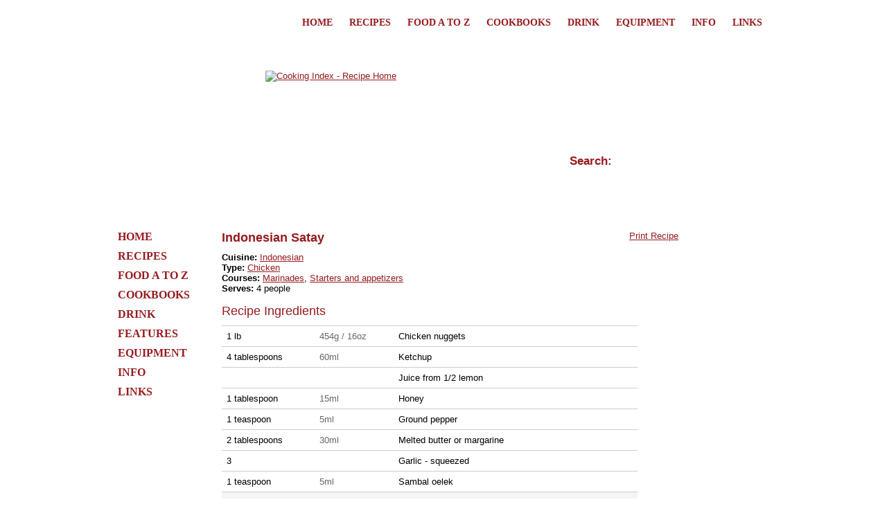

--- FILE ---
content_type: text/html; charset=UTF-8
request_url: https://cookingindex.com/recipes/69298/indonesian-satay.htm
body_size: 3263
content:
<!DOCTYPE html PUBLIC "-//W3C//DTD XHTML 1.0 Strict//EN" "http://www.w3.org/TR/xhtml1/DTD/xhtml1-strict.dtd">
<html xmlns="http://www.w3.org/1999/xhtml">
<head>
<!-- Google tag (gtag.js) -->
<script async src="https://www.googletagmanager.com/gtag/js?id=G-T0J6TRZBR9"></script>
<script>
  window.dataLayer = window.dataLayer || [];
  function gtag(){dataLayer.push(arguments);}
  gtag('js', new Date());

  gtag('config', 'G-T0J6TRZBR9');
</script>
<meta http-equiv="Content-Type" content="text/html; charset=iso-8859-1" />
<title>Indonesian Satay Recipe - Cooking Index</title>
<meta name="description" content="Marinades recipe for Indonesian Satay - Chicken: Combine all ingredients and let nuggets marinate at least 3 hours. Broil nuggets on both sides until done, approximately 10 minutes each side. Sauce: In saucepan, heat the oil and saute the onion..." />
<meta name="keywords" content="indonesian satay recipe marinades recipe for indonesian satay - chicken:" />
<meta name="verify-v1" content="wPcIYRG0XzA+NnSN9EALyaEJsYozWg7GeYYOEegP0tA=" />
<meta name="cf-2fa-verify" content="be8ba29a8ffd619">
<link rel="stylesheet" href="/style.css" media="screen" type="text/css" />
<link rel="stylesheet" href="/print.css" media="print" type="text/css" />
<script type="text/javascript" src="/js.js"></script>
<script type="text/javascript" src="https://www.google.com/jsapi"></script>
<script type="text/javascript">
    google.load("jquery", "1.3.2");
</script>
<script type="text/javascript">
$(document).ready(function() { 
	$('#topmenu a').attr('rev','Lifelines');
	$('#leftmenud a').attr('rev','left menu');
	$('#center a').attr('rev','Center content');
	$('#advert a').attr('rev','Advert');
	$('#footer a').attr('rev','Footer');
	
	$('a').click(function(){
		var clickedArea = 'Other';
		var lgsgtc = -1;
		if ($(this).attr('rev') != '') {
			clickedArea = $(this).attr('rev');
		}
		pageTracker._trackEvent($(this).attr('href'), clickedArea, document.title, lgsgtc);
	});
});
</script>
</head>
<body>
<div id="printheader"><p><img src="/images/bwlogo.gif" alt="Cooking Index - Cooking Recipes &amp; Ideas" /><span>Indonesian Satay Recipe - Cooking Index</span></p></div>
<div id="container">
<div id="preheader">
<ul id="topmenu">
<li><a href="/">Home</a></li>
<li><a href="/recipes/">Recipes</a></li>
<li><a href="/az/">Food A to Z</a></li>
<li><a href="/cookbooks/">Cookbooks</a></li>
<li><a href="/drinks/">Drink</a></li>
<li><a href="/equipment/">Equipment</a></li>
<li><a href="/info/">Info</a></li>
<li><a href="/links/">Links</a></li>
</ul>
</div>
<div id="header">
<p style="margin:0; padding:0;"><a href="/" id="slogo"><img src="/images/cookingindex_logo1.gif" alt="Cooking Index - Recipe Home" /></a></p>
<form action="/search.php" method="get" id="formsearch">
<p style="margin:0; padding:0;"><input name="q" type="text" id="search" value="Search:" onclick="clearDefaultAndShowButton(this)" /></p>
<p style="margin:0; padding:0;"><img src="/images/arrow.gif" id="searchbutton" onclick="document.forms[0].submit()" alt="" /></p>
</form>
</div>
<div id="headerunder"></div>
<div id="searchbox"></div>
<div id="leftmenud">
<ul id="leftmenu">
<li><a href="/">Home</a></li>
<li><a href="/recipes/">Recipes</a></li>
<li><a href="/az/">Food A to Z</a></li>
<li><a href="/cookbooks/">Cookbooks</a></li>
<li><a href="/drinks/">Drink</a></li>
<li><a href="/info/1002/features/">Features</a></li>
<li><a href="/equipment/">Equipment</a></li>
<li><a href="/info/">Info</a></li>
<li><a href="/links/">Links</a></li>
</ul>
</div><div id="center">
<div id="printrecipe"><a href="javascript:window.print();">Print Recipe</a></div>
<h1>Indonesian Satay</h1>
<p id="blurb"></p>

<strong>Cuisine:</strong> <a href="/recipes/103/indonesian/">Indonesian</a><br /><strong>Type:</strong> <a href="/recipes/1023/chicken/">Chicken</a><br /><strong>Courses:</strong> <a href="/recipes/1034/marinades/">Marinades</a>, <a href="/recipes/232/starters-and-appetizers/">Starters and appetizers</a><br /><strong>Serves:</strong> 4 people<br /><br />
<div id="ingredients"> <h2>Recipe Ingredients</h2>
 
<!--
<form action="/reciperedirect.php" method="post" id="convform">
<p style="margin:0; padding:0;">Autoconvert units to: <input name="id" type="hidden" value="69298"/>
<input name="name" type="hidden" value="indonesian-satay"/>
 <input name="print" type="hidden" value="1"/>
	
	<select style="width:100px" name="extra" onchange="document.forms[1].submit()">
<option value="" selected="selected">Metric</option>
<option value="us-" >US</option></select></p></form>-->
<table id="ingredtable" style="margin-top:10px;" cellpadding="0" cellspacing="0">
	<tr><td style="width:120px;">1 lb&nbsp;</td><td style="width:100px;"><span class="ac">454g / 16oz</span></td><td>Chicken nuggets</td></tr>
	<tr><td style="width:120px;">4 tablespoons&nbsp;</td><td style="width:100px;"><span class="ac">60ml</span></td><td>Ketchup</td></tr>
	<tr><td style="width:120px;"> &nbsp;</td><td style="width:100px;">&nbsp;</td><td>Juice from 1/2 lemon</td></tr>
	<tr><td style="width:120px;">1 tablespoon&nbsp;</td><td style="width:100px;"><span class="ac">15ml</span></td><td>Honey</td></tr>
	<tr><td style="width:120px;">1 teaspoon&nbsp;</td><td style="width:100px;"><span class="ac">5ml</span></td><td>Ground pepper</td></tr>
	<tr><td style="width:120px;">2 tablespoons&nbsp;</td><td style="width:100px;"><span class="ac">30ml</span></td><td>Melted butter or margarine</td></tr>
	<tr><td style="width:120px;">3 &nbsp;</td><td style="width:100px;">&nbsp;</td><td>Garlic - squeezed</td></tr>
	<tr><td style="width:120px;">1 teaspoon&nbsp;</td><td style="width:100px;"><span class="ac">5ml</span></td><td>Sambal oelek</td></tr>
	<tr style="background-color:#f5f5f5;"><td style="width:120px;"> &nbsp;</td><td style="width:100px;">&nbsp;</td><td><strong>Sauce</strong></td></tr>
	<tr><td style="width:120px;">1 tablespoon&nbsp;</td><td style="width:100px;"><span class="ac">15ml</span></td><td>Peanut oil</td></tr>
	<tr><td style="width:120px;">1 &nbsp;</td><td style="width:100px;">&nbsp;</td><td>Garlic - squeezed</td></tr>
	<tr><td style="width:120px;">3 tablespoons&nbsp;</td><td style="width:100px;"><span class="ac">45ml</span></td><td>Peanut butter</td></tr>
	<tr><td style="width:120px;">1/2 teaspoon&nbsp;</td><td style="width:100px;"><span class="ac">2.5ml</span></td><td>Sambal oelek - (Asian hot sauce)</td></tr>
	<tr><td style="width:120px;">2 tablespoons&nbsp;</td><td style="width:100px;"><span class="ac">30ml</span></td><td>Ketchup</td></tr>
	<tr><td style="width:120px;">1 tablespoon&nbsp;</td><td style="width:100px;"><span class="ac">15ml</span></td><td>Vinegar</td></tr>
	<tr><td style="width:120px;">1 &nbsp;</td><td style="width:100px;">&nbsp;</td><td>Onion - chopped</td></tr>
	<tr><td style="width:120px;"> &nbsp;</td><td style="width:100px;">&nbsp;</td><td>Salt and pepper to taste</td></tr>
 </table>
 </div>
<div id="instructions"> <h2>Recipe Instructions</h2><p>Chicken: Combine all ingredients and let nuggets marinate at least 3 hours. Broil nuggets on both sides until done, approximately 10 minutes each side. Sauce: In saucepan, heat the oil and saute the onion and garlic until onion is transparent. Add peanut butter: let saute for 1 minute. Add sambal and ketchup and thin sauce with water until desired thickness. Add vinegar, salt and pepper to taste.</p>
<p>Serve sauce over chicken nuggets on bed of rice. Note: This can also be done with tender pork or lamb. Possible substitutes for ingredients: ketchup - use soy sauce mixed with honey; sambal - use hot oil or soak some red hot peppers (like the ones for pizza) in some oil.</p>
</div>
<div class="section" style="padding-bottom:6px; height:0px;"></div>
<div id="source"><p><strong>Source: </strong><br />"Thrill of the Grill" by Schlesinger and Willoughby</p>
</div>
<div id="rating">
<h2>Rating</h2>
<p style="margin-bottom:1px;"><strong>Average rating:</strong></p>
<div style="width:200px; height:20px; background: url('/images/star.gif') top left repeat-x;float:left;margin-right:30px;">
	<div style="width:0px; height:20px; background: url('/images/star.gif') bottom left repeat-x; "></div>
</div>
<p><strong>Unrated, please add a rating</strong></p><p style="clear:both; margin-bottom:1px; margin-top:3px;"><strong>Submit your rating:</strong></p>

	<form id="rate1" action="/rating.php?rate=1" method="post">
	<p style="margin:0; padding:0;">
		<input type="hidden" name="score" value="1" />
		<input type="hidden" name="id" value="69298" />
	</p>
	</form>
	

	<form id="rate2" action="/rating.php?rate=1" method="post">
	<p style="margin:0; padding:0;">
		<input type="hidden" name="score" value="2" />
		<input type="hidden" name="id" value="69298" />
	</p>
	</form>
	

	<form id="rate3" action="/rating.php?rate=1" method="post">
	<p style="margin:0; padding:0;">
		<input type="hidden" name="score" value="3" />
		<input type="hidden" name="id" value="69298" />
	</p>
	</form>
	

	<form id="rate4" action="/rating.php?rate=1" method="post">
	<p style="margin:0; padding:0;">
		<input type="hidden" name="score" value="4" />
		<input type="hidden" name="id" value="69298" />
	</p>
	</form>
	

	<form id="rate5" action="/rating.php?rate=1" method="post">
	<p style="margin:0; padding:0;">
		<input type="hidden" name="score" value="5" />
		<input type="hidden" name="id" value="69298" />
	</p>
	</form>
	

	<form id="rate6" action="/rating.php?rate=1" method="post">
	<p style="margin:0; padding:0;">
		<input type="hidden" name="score" value="6" />
		<input type="hidden" name="id" value="69298" />
	</p>
	</form>
	

	<form id="rate7" action="/rating.php?rate=1" method="post">
	<p style="margin:0; padding:0;">
		<input type="hidden" name="score" value="7" />
		<input type="hidden" name="id" value="69298" />
	</p>
	</form>
	

	<form id="rate8" action="/rating.php?rate=1" method="post">
	<p style="margin:0; padding:0;">
		<input type="hidden" name="score" value="8" />
		<input type="hidden" name="id" value="69298" />
	</p>
	</form>
	

	<form id="rate9" action="/rating.php?rate=1" method="post">
	<p style="margin:0; padding:0;">
		<input type="hidden" name="score" value="9" />
		<input type="hidden" name="id" value="69298" />
	</p>
	</form>
	

	<form id="rate10" action="/rating.php?rate=1" method="post">
	<p style="margin:0; padding:0;">
		<input type="hidden" name="score" value="10" />
		<input type="hidden" name="id" value="69298" />
	</p>
	</form>
	
<ul onmouseout="set2('Click a star to rate this recipe.');" class="star-rating" style="text-align: left; margin:0; padding:0;">
  <li onmouseover="set2('I hate it');"><a href="javascript:document.forms[1].submit()" title="Rate this 1 star out of 10" class="one-star">1</a></li>
  <li onmouseover="set2('I kind of hate it');"><a href="javascript:document.forms[2].submit()" title="Rate this 2 star out of 10" class="two-stars">2</a></li>
  <li onmouseover="set2('I really don\'t like it');"><a href="javascript:document.forms[3].submit()" title="Rate this 3 stars out of 10" class="three-stars">3</a></li>
  <li onmouseover="set2('I don\'t like it');"><a href="javascript:document.forms[4].submit()" title="Rate this 4 stars out of 10" class="four-stars">4</a></li>
  <li onmouseover="set2('It\'s OK');"><a href="javascript:document.forms[5].submit()" title="Rate this 5 stars out of 10" class="five-stars">5</a></li>
  <li onmouseover="set2('It\'s not bad');"><a href="javascript:document.forms[6].submit()" title="Rate this 6 stars out of 10" class="six-stars">6</a></li>
  <li onmouseover="set2('I like it');"><a href="javascript:document.forms[7].submit()" title="Rate this 7 stars out of 10" class="seven-stars">7</a></li>
  <li onmouseover="set2('I really like it');"><a href="javascript:document.forms[8].submit()" title="Rate this 8 stars out of 10" class="eight-stars">8</a></li>
  <li onmouseover="set2('I love it');"><a href="javascript:document.forms[9].submit()" title="Rate this 9 stars out of 10" class="nine-stars">9</a></li>
  <li onmouseover="set2('It\'s the best!');"><a href="javascript:document.forms[10].submit()" title="Rate this 10 stars out of 10" class="ten-stars">10</a></li>
</ul>
<span id="descrip">Click a star to rate this recipe.</span>
</div>

</div>
<div id="advert" style="margin-right:8px;">
	<!--<a href="http://www.cookingindex.com/info/20/features/the-best-christmas-recipes.htm"><img src="/images/banners/banner_christmas1.gif" alt="Christmas Recipes" /></a>-->
</div>
<div id="footerclear"></div>
<div id="footer">
<p>www.cookingindex.com - &copy; 2008-2025 Cooking Index</p>
<ul id="bottom-menu">
    <li><a href="/">Home</a></li>
    <li><a href="/info/8/site-information/about-us.htm">About Us</a></li>
    <li><a href="/info/4/site-information/contact-details.htm">Contact</a></li>
    <li><a href="/info/9/site-information/advertising.htm">Advertising</a></li>
</ul>
</div>
</div>
<script defer src="https://static.cloudflareinsights.com/beacon.min.js/vcd15cbe7772f49c399c6a5babf22c1241717689176015" integrity="sha512-ZpsOmlRQV6y907TI0dKBHq9Md29nnaEIPlkf84rnaERnq6zvWvPUqr2ft8M1aS28oN72PdrCzSjY4U6VaAw1EQ==" data-cf-beacon='{"version":"2024.11.0","token":"aee350bb59b244db84d6585f5384a5ee","r":1,"server_timing":{"name":{"cfCacheStatus":true,"cfEdge":true,"cfExtPri":true,"cfL4":true,"cfOrigin":true,"cfSpeedBrain":true},"location_startswith":null}}' crossorigin="anonymous"></script>
</body>
</html>


--- FILE ---
content_type: application/javascript
request_url: https://cookingindex.com/js.js
body_size: 620
content:
var xmlHttp

function loadXML(strPage, strDest, strType, strQ)
{ 
	
	window.strDest = strDest;
	
	xmlHttp=GetXmlHttpObject()
	if (xmlHttp==null)
	 {
	 alert ("Browser does not support HTTP Request")
	 return
	 }
	var url="inline_xml.php"
	url=url+"?page="+strPage
	url=url+"&type="+strType
	url=url+"&q="+strQ
	url=url+"&sid="+Math.random()
	document.getElementById(window.strDest).style.display = "block";	
	document.getElementById(window.strDest).innerHTML = '<p>&nbsp;&nbsp;Loading...</p>'
	xmlHttp.onreadystatechange=stateChanged 
	xmlHttp.open("GET",url,true)
	xmlHttp.send(null)
		
}

function stateChanged() 
{ 
if (xmlHttp.readyState==4 || xmlHttp.readyState=="complete")
 { 
 document.getElementById(window.strDest).innerHTML=xmlHttp.responseText 
 } 
}

function GetXmlHttpObject()
{
var xmlHttp=null;
try
 {
 // Firefox, Opera 8.0+, Safari
 xmlHttp=new XMLHttpRequest();
 }
catch (e)
 {
 //Internet Explorer
 try
  {
  xmlHttp=new ActiveXObject("Msxml2.XMLHTTP");
  }
 catch (e)
  {
  xmlHttp=new ActiveXObject("Microsoft.XMLHTTP");
  }
 }
return xmlHttp;
}


function clearDefaultAndShowButton(el) {
	document.getElementById('searchbutton').style.display="block";
  if (el.defaultValue==el.value) el.value = ""
}

function MM_jumpMenu(targ,selObj,restore){ //v3.0
  eval(targ+".location='"+selObj.options[selObj.selectedIndex].value+"'");
  if (restore) selObj.selectedIndex=0;
}

function toggleAdvanced(){
	if (document.getElementById('advancedsearch').className=='advancedshown')
	{
		document.getElementById('advancedsearch').className='advancedhidden'
		document.getElementById('searchform').style.display='block';
	}
	else{
		
		document.getElementById('advancedsearch').className='advancedshown';
	document.getElementById('searchform').style.display='none';
	}
}

function set2(text) {
	document.getElementById('descrip').innerHTML=text;
}

function showAlternatives(id){
	document.getElementById('alt'+id).style.display="block";
}

function externalLinks() {
 if (!document.getElementsByTagName) return;
 var anchors = document.getElementsByTagName("a");
 for (var i=0; i<anchors.length; i++) {
   var anchor = anchors[i];
   
	if ((anchor.getAttribute("rel")!=null)||(anchor.getAttribute("rel"))){
	   if (anchor.getAttribute("href") && anchor.getAttribute("rel").indexOf("external") != -1)  
		 anchor.target = "_blank";
	}   
   

 }
}

if (window.addEventListener) {
	window.addEventListener("load", externalLinks, false)
} else if (window.attachEvent) {
	window.attachEvent("onload", externalLinks)
} else if (document.getElementById) {
	window.onload=externalLinks;
}

